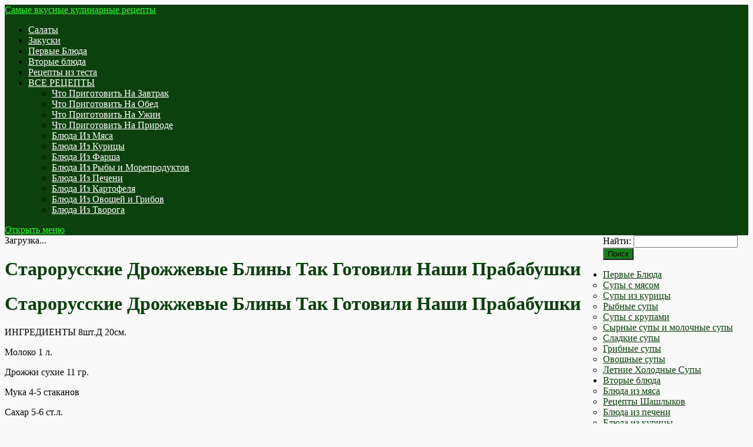

--- FILE ---
content_type: text/html; charset=UTF-8
request_url: https://vkusnatisha.ru/starorusskie-drozhzhevye-bliny-tak-gotovili-nashi-prababushki/
body_size: 16066
content:
<!DOCTYPE html>
<!--[if IE 7]>
<html class="ie ie7" lang="ru-RU">
<![endif]-->
<!--[if IE 8]>
<html class="ie ie8" lang="ru-RU">
<![endif]-->
<!--[if !(IE 7) & !(IE 8)]><!-->
<html lang="ru-RU">
<!--<![endif]-->
<head>
<meta charset="UTF-8">
<meta name="viewport" content="width=device-width, initial-scale=1.0">
<title>Старорусские Дрожжевые Блины Так Готовили Наши Прабабушки - Самые вкусные кулинарные рецепты</title>
  <!--[if lt IE 9]><script src="https://html5shiv.googlecode.com/svn/trunk/html5.js"></script><![endif]-->
<link href="https://vkusnatisha.ru/wp-content/uploads/2016/12/favicon.ico" rel="icon" type="image/x-icon">

<meta name='robots' content='index, follow, max-image-preview:large, max-snippet:-1, max-video-preview:-1' />

	<!-- This site is optimized with the Yoast SEO plugin v24.3 - https://yoast.com/wordpress/plugins/seo/ -->
	<link rel="canonical" href="https://vkusnatisha.ru/starorusskie-drozhzhevye-bliny-tak-gotovili-nashi-prababushki/" />
	<meta property="og:locale" content="ru_RU" />
	<meta property="og:type" content="article" />
	<meta property="og:title" content="Старорусские Дрожжевые Блины Так Готовили Наши Прабабушки - Самые вкусные кулинарные рецепты" />
	<meta property="og:description" content="Старорусские Дрожжевые Блины Так Готовили Наши Прабабушки ИНГРЕДИЕНТЫ 8шт.Д 20см. Молоко 1 л. Дрожжи сухие 11 гр. Мука 4-5 стаканов Сахар 5-6 ст.л. Соль 1,5 ч.л. Манка 12 стакана Яйца 5 шт. Растительное масло 12 стакана Сливочное масло на смазывание ПОПРОБУЙТЕ ЕЩЕ ВОТ ЭТИ РЕЦЕПТЫ:CЫРНЫЕ БЛИНЧИКИ С ПЕТРУШКОЙКак испечь блины. Два рецепта приготовления блинов - [&hellip;]" />
	<meta property="og:url" content="https://vkusnatisha.ru/starorusskie-drozhzhevye-bliny-tak-gotovili-nashi-prababushki/" />
	<meta property="og:site_name" content="Самые вкусные кулинарные рецепты" />
	<meta property="article:published_time" content="2024-03-11T15:07:57+00:00" />
	<meta property="og:image" content="https://vkusnatisha.ru/wp-content/uploads/2024/03/Screenshot_20240311-210929.jpg" />
	<meta property="og:image:width" content="720" />
	<meta property="og:image:height" content="1640" />
	<meta property="og:image:type" content="image/jpeg" />
	<meta name="author" content="Сын" />
	<meta name="twitter:card" content="summary_large_image" />
	<meta name="twitter:label1" content="Написано автором" />
	<meta name="twitter:data1" content="Сын" />
	<script type="application/ld+json" class="yoast-schema-graph">{"@context":"https://schema.org","@graph":[{"@type":"WebPage","@id":"https://vkusnatisha.ru/starorusskie-drozhzhevye-bliny-tak-gotovili-nashi-prababushki/","url":"https://vkusnatisha.ru/starorusskie-drozhzhevye-bliny-tak-gotovili-nashi-prababushki/","name":"Старорусские Дрожжевые Блины Так Готовили Наши Прабабушки - Самые вкусные кулинарные рецепты","isPartOf":{"@id":"https://vkusnatisha.ru/#website"},"primaryImageOfPage":{"@id":"https://vkusnatisha.ru/starorusskie-drozhzhevye-bliny-tak-gotovili-nashi-prababushki/#primaryimage"},"image":{"@id":"https://vkusnatisha.ru/starorusskie-drozhzhevye-bliny-tak-gotovili-nashi-prababushki/#primaryimage"},"thumbnailUrl":"https://vkusnatisha.ru/wp-content/uploads/2024/03/Screenshot_20240311-210929.jpg","datePublished":"2024-03-11T15:07:57+00:00","dateModified":"2024-03-11T15:07:57+00:00","author":{"@id":"https://vkusnatisha.ru/#/schema/person/b2f923920430bd4569c47b1a7883957f"},"breadcrumb":{"@id":"https://vkusnatisha.ru/starorusskie-drozhzhevye-bliny-tak-gotovili-nashi-prababushki/#breadcrumb"},"inLanguage":"ru-RU","potentialAction":[{"@type":"ReadAction","target":["https://vkusnatisha.ru/starorusskie-drozhzhevye-bliny-tak-gotovili-nashi-prababushki/"]}]},{"@type":"ImageObject","inLanguage":"ru-RU","@id":"https://vkusnatisha.ru/starorusskie-drozhzhevye-bliny-tak-gotovili-nashi-prababushki/#primaryimage","url":"https://vkusnatisha.ru/wp-content/uploads/2024/03/Screenshot_20240311-210929.jpg","contentUrl":"https://vkusnatisha.ru/wp-content/uploads/2024/03/Screenshot_20240311-210929.jpg","width":720,"height":1640},{"@type":"BreadcrumbList","@id":"https://vkusnatisha.ru/starorusskie-drozhzhevye-bliny-tak-gotovili-nashi-prababushki/#breadcrumb","itemListElement":[{"@type":"ListItem","position":1,"name":"Главная страница","item":"https://vkusnatisha.ru/"},{"@type":"ListItem","position":2,"name":"Старорусские Дрожжевые Блины Так Готовили Наши Прабабушки"}]},{"@type":"WebSite","@id":"https://vkusnatisha.ru/#website","url":"https://vkusnatisha.ru/","name":"Самые вкусные кулинарные рецепты","description":"Самые вкусные кулинарные рецепты на каждый день","potentialAction":[{"@type":"SearchAction","target":{"@type":"EntryPoint","urlTemplate":"https://vkusnatisha.ru/?s={search_term_string}"},"query-input":{"@type":"PropertyValueSpecification","valueRequired":true,"valueName":"search_term_string"}}],"inLanguage":"ru-RU"},{"@type":"Person","@id":"https://vkusnatisha.ru/#/schema/person/b2f923920430bd4569c47b1a7883957f","name":"Сын","image":{"@type":"ImageObject","inLanguage":"ru-RU","@id":"https://vkusnatisha.ru/#/schema/person/image/","url":"https://secure.gravatar.com/avatar/4a6adaea6ca25fdbe2c2acd1fb0c8462?s=96&d=mm&r=g","contentUrl":"https://secure.gravatar.com/avatar/4a6adaea6ca25fdbe2c2acd1fb0c8462?s=96&d=mm&r=g","caption":"Сын"},"url":"https://vkusnatisha.ru/author/natali_katysha/"}]}</script>
	<!-- / Yoast SEO plugin. -->


<link rel='dns-prefetch' href='//fonts.googleapis.com' />
<link rel="alternate" type="application/rss+xml" title="Самые вкусные кулинарные рецепты &raquo; Лента" href="https://vkusnatisha.ru/feed/" />
<link rel="alternate" type="application/rss+xml" title="Самые вкусные кулинарные рецепты &raquo; Лента комментариев" href="https://vkusnatisha.ru/comments/feed/" />
<link rel='stylesheet' id='A5-framework-css' href='https://vkusnatisha.ru/a5-framework-frontend.css?ver=1.0%20beta%2020160127%20FCW' type='text/css' media='all' />
<link rel='stylesheet' id='wp-block-library-css' href='https://vkusnatisha.ru/wp-includes/css/dist/block-library/style.min.css?ver=6.6.4' type='text/css' media='all' />
<style id='classic-theme-styles-inline-css' type='text/css'>
/*! This file is auto-generated */
.wp-block-button__link{color:#fff;background-color:#32373c;border-radius:9999px;box-shadow:none;text-decoration:none;padding:calc(.667em + 2px) calc(1.333em + 2px);font-size:1.125em}.wp-block-file__button{background:#32373c;color:#fff;text-decoration:none}
</style>
<style id='global-styles-inline-css' type='text/css'>
:root{--wp--preset--aspect-ratio--square: 1;--wp--preset--aspect-ratio--4-3: 4/3;--wp--preset--aspect-ratio--3-4: 3/4;--wp--preset--aspect-ratio--3-2: 3/2;--wp--preset--aspect-ratio--2-3: 2/3;--wp--preset--aspect-ratio--16-9: 16/9;--wp--preset--aspect-ratio--9-16: 9/16;--wp--preset--color--black: #000000;--wp--preset--color--cyan-bluish-gray: #abb8c3;--wp--preset--color--white: #ffffff;--wp--preset--color--pale-pink: #f78da7;--wp--preset--color--vivid-red: #cf2e2e;--wp--preset--color--luminous-vivid-orange: #ff6900;--wp--preset--color--luminous-vivid-amber: #fcb900;--wp--preset--color--light-green-cyan: #7bdcb5;--wp--preset--color--vivid-green-cyan: #00d084;--wp--preset--color--pale-cyan-blue: #8ed1fc;--wp--preset--color--vivid-cyan-blue: #0693e3;--wp--preset--color--vivid-purple: #9b51e0;--wp--preset--gradient--vivid-cyan-blue-to-vivid-purple: linear-gradient(135deg,rgba(6,147,227,1) 0%,rgb(155,81,224) 100%);--wp--preset--gradient--light-green-cyan-to-vivid-green-cyan: linear-gradient(135deg,rgb(122,220,180) 0%,rgb(0,208,130) 100%);--wp--preset--gradient--luminous-vivid-amber-to-luminous-vivid-orange: linear-gradient(135deg,rgba(252,185,0,1) 0%,rgba(255,105,0,1) 100%);--wp--preset--gradient--luminous-vivid-orange-to-vivid-red: linear-gradient(135deg,rgba(255,105,0,1) 0%,rgb(207,46,46) 100%);--wp--preset--gradient--very-light-gray-to-cyan-bluish-gray: linear-gradient(135deg,rgb(238,238,238) 0%,rgb(169,184,195) 100%);--wp--preset--gradient--cool-to-warm-spectrum: linear-gradient(135deg,rgb(74,234,220) 0%,rgb(151,120,209) 20%,rgb(207,42,186) 40%,rgb(238,44,130) 60%,rgb(251,105,98) 80%,rgb(254,248,76) 100%);--wp--preset--gradient--blush-light-purple: linear-gradient(135deg,rgb(255,206,236) 0%,rgb(152,150,240) 100%);--wp--preset--gradient--blush-bordeaux: linear-gradient(135deg,rgb(254,205,165) 0%,rgb(254,45,45) 50%,rgb(107,0,62) 100%);--wp--preset--gradient--luminous-dusk: linear-gradient(135deg,rgb(255,203,112) 0%,rgb(199,81,192) 50%,rgb(65,88,208) 100%);--wp--preset--gradient--pale-ocean: linear-gradient(135deg,rgb(255,245,203) 0%,rgb(182,227,212) 50%,rgb(51,167,181) 100%);--wp--preset--gradient--electric-grass: linear-gradient(135deg,rgb(202,248,128) 0%,rgb(113,206,126) 100%);--wp--preset--gradient--midnight: linear-gradient(135deg,rgb(2,3,129) 0%,rgb(40,116,252) 100%);--wp--preset--font-size--small: 13px;--wp--preset--font-size--medium: 20px;--wp--preset--font-size--large: 36px;--wp--preset--font-size--x-large: 42px;--wp--preset--spacing--20: 0.44rem;--wp--preset--spacing--30: 0.67rem;--wp--preset--spacing--40: 1rem;--wp--preset--spacing--50: 1.5rem;--wp--preset--spacing--60: 2.25rem;--wp--preset--spacing--70: 3.38rem;--wp--preset--spacing--80: 5.06rem;--wp--preset--shadow--natural: 6px 6px 9px rgba(0, 0, 0, 0.2);--wp--preset--shadow--deep: 12px 12px 50px rgba(0, 0, 0, 0.4);--wp--preset--shadow--sharp: 6px 6px 0px rgba(0, 0, 0, 0.2);--wp--preset--shadow--outlined: 6px 6px 0px -3px rgba(255, 255, 255, 1), 6px 6px rgba(0, 0, 0, 1);--wp--preset--shadow--crisp: 6px 6px 0px rgba(0, 0, 0, 1);}:where(.is-layout-flex){gap: 0.5em;}:where(.is-layout-grid){gap: 0.5em;}body .is-layout-flex{display: flex;}.is-layout-flex{flex-wrap: wrap;align-items: center;}.is-layout-flex > :is(*, div){margin: 0;}body .is-layout-grid{display: grid;}.is-layout-grid > :is(*, div){margin: 0;}:where(.wp-block-columns.is-layout-flex){gap: 2em;}:where(.wp-block-columns.is-layout-grid){gap: 2em;}:where(.wp-block-post-template.is-layout-flex){gap: 1.25em;}:where(.wp-block-post-template.is-layout-grid){gap: 1.25em;}.has-black-color{color: var(--wp--preset--color--black) !important;}.has-cyan-bluish-gray-color{color: var(--wp--preset--color--cyan-bluish-gray) !important;}.has-white-color{color: var(--wp--preset--color--white) !important;}.has-pale-pink-color{color: var(--wp--preset--color--pale-pink) !important;}.has-vivid-red-color{color: var(--wp--preset--color--vivid-red) !important;}.has-luminous-vivid-orange-color{color: var(--wp--preset--color--luminous-vivid-orange) !important;}.has-luminous-vivid-amber-color{color: var(--wp--preset--color--luminous-vivid-amber) !important;}.has-light-green-cyan-color{color: var(--wp--preset--color--light-green-cyan) !important;}.has-vivid-green-cyan-color{color: var(--wp--preset--color--vivid-green-cyan) !important;}.has-pale-cyan-blue-color{color: var(--wp--preset--color--pale-cyan-blue) !important;}.has-vivid-cyan-blue-color{color: var(--wp--preset--color--vivid-cyan-blue) !important;}.has-vivid-purple-color{color: var(--wp--preset--color--vivid-purple) !important;}.has-black-background-color{background-color: var(--wp--preset--color--black) !important;}.has-cyan-bluish-gray-background-color{background-color: var(--wp--preset--color--cyan-bluish-gray) !important;}.has-white-background-color{background-color: var(--wp--preset--color--white) !important;}.has-pale-pink-background-color{background-color: var(--wp--preset--color--pale-pink) !important;}.has-vivid-red-background-color{background-color: var(--wp--preset--color--vivid-red) !important;}.has-luminous-vivid-orange-background-color{background-color: var(--wp--preset--color--luminous-vivid-orange) !important;}.has-luminous-vivid-amber-background-color{background-color: var(--wp--preset--color--luminous-vivid-amber) !important;}.has-light-green-cyan-background-color{background-color: var(--wp--preset--color--light-green-cyan) !important;}.has-vivid-green-cyan-background-color{background-color: var(--wp--preset--color--vivid-green-cyan) !important;}.has-pale-cyan-blue-background-color{background-color: var(--wp--preset--color--pale-cyan-blue) !important;}.has-vivid-cyan-blue-background-color{background-color: var(--wp--preset--color--vivid-cyan-blue) !important;}.has-vivid-purple-background-color{background-color: var(--wp--preset--color--vivid-purple) !important;}.has-black-border-color{border-color: var(--wp--preset--color--black) !important;}.has-cyan-bluish-gray-border-color{border-color: var(--wp--preset--color--cyan-bluish-gray) !important;}.has-white-border-color{border-color: var(--wp--preset--color--white) !important;}.has-pale-pink-border-color{border-color: var(--wp--preset--color--pale-pink) !important;}.has-vivid-red-border-color{border-color: var(--wp--preset--color--vivid-red) !important;}.has-luminous-vivid-orange-border-color{border-color: var(--wp--preset--color--luminous-vivid-orange) !important;}.has-luminous-vivid-amber-border-color{border-color: var(--wp--preset--color--luminous-vivid-amber) !important;}.has-light-green-cyan-border-color{border-color: var(--wp--preset--color--light-green-cyan) !important;}.has-vivid-green-cyan-border-color{border-color: var(--wp--preset--color--vivid-green-cyan) !important;}.has-pale-cyan-blue-border-color{border-color: var(--wp--preset--color--pale-cyan-blue) !important;}.has-vivid-cyan-blue-border-color{border-color: var(--wp--preset--color--vivid-cyan-blue) !important;}.has-vivid-purple-border-color{border-color: var(--wp--preset--color--vivid-purple) !important;}.has-vivid-cyan-blue-to-vivid-purple-gradient-background{background: var(--wp--preset--gradient--vivid-cyan-blue-to-vivid-purple) !important;}.has-light-green-cyan-to-vivid-green-cyan-gradient-background{background: var(--wp--preset--gradient--light-green-cyan-to-vivid-green-cyan) !important;}.has-luminous-vivid-amber-to-luminous-vivid-orange-gradient-background{background: var(--wp--preset--gradient--luminous-vivid-amber-to-luminous-vivid-orange) !important;}.has-luminous-vivid-orange-to-vivid-red-gradient-background{background: var(--wp--preset--gradient--luminous-vivid-orange-to-vivid-red) !important;}.has-very-light-gray-to-cyan-bluish-gray-gradient-background{background: var(--wp--preset--gradient--very-light-gray-to-cyan-bluish-gray) !important;}.has-cool-to-warm-spectrum-gradient-background{background: var(--wp--preset--gradient--cool-to-warm-spectrum) !important;}.has-blush-light-purple-gradient-background{background: var(--wp--preset--gradient--blush-light-purple) !important;}.has-blush-bordeaux-gradient-background{background: var(--wp--preset--gradient--blush-bordeaux) !important;}.has-luminous-dusk-gradient-background{background: var(--wp--preset--gradient--luminous-dusk) !important;}.has-pale-ocean-gradient-background{background: var(--wp--preset--gradient--pale-ocean) !important;}.has-electric-grass-gradient-background{background: var(--wp--preset--gradient--electric-grass) !important;}.has-midnight-gradient-background{background: var(--wp--preset--gradient--midnight) !important;}.has-small-font-size{font-size: var(--wp--preset--font-size--small) !important;}.has-medium-font-size{font-size: var(--wp--preset--font-size--medium) !important;}.has-large-font-size{font-size: var(--wp--preset--font-size--large) !important;}.has-x-large-font-size{font-size: var(--wp--preset--font-size--x-large) !important;}
:where(.wp-block-post-template.is-layout-flex){gap: 1.25em;}:where(.wp-block-post-template.is-layout-grid){gap: 1.25em;}
:where(.wp-block-columns.is-layout-flex){gap: 2em;}:where(.wp-block-columns.is-layout-grid){gap: 2em;}
:root :where(.wp-block-pullquote){font-size: 1.5em;line-height: 1.6;}
</style>
<link rel='stylesheet' id='bwpt-sc-genericons-style-css' href='https://vkusnatisha.ru/wp-content/plugins/bwp-shortcodes/genericons/genericons.css?ver=6.6.4' type='text/css' media='all' />
<link rel='stylesheet' id='bwpt-sc-main-style-css' href='https://vkusnatisha.ru/wp-content/plugins/bwp-shortcodes/css/bwp-shortcodes-style.css?ver=6.6.4' type='text/css' media='all' />
<link rel='stylesheet' id='contact-form-7-css' href='https://vkusnatisha.ru/wp-content/plugins/contact-form-7/includes/css/styles.css?ver=5.7.5.1' type='text/css' media='all' />
<link rel='stylesheet' id='rpt_front_style-css' href='https://vkusnatisha.ru/wp-content/plugins/related-posts-thumbnails/assets/css/front.css?ver=1.9.0' type='text/css' media='all' />
<link rel='stylesheet' id='wp-pagenavi-css' href='https://vkusnatisha.ru/wp-content/plugins/wp-pagenavi/pagenavi-css.css?ver=2.70' type='text/css' media='all' />
<link rel='stylesheet' id='theme-style-css' href='https://vkusnatisha.ru/wp-content/themes/secret-garden3/style.css?ver=6.6.4' type='text/css' media='all' />
<link rel='stylesheet' id='roboto-css' href='//fonts.googleapis.com/css?family=Open+Sans:300,400,700&#038;subset=latin,cyrillic' type='text/css' media='all' />
<link rel='stylesheet' id='mmenu-css' href='https://vkusnatisha.ru/wp-content/themes/secret-garden3/css/jquery.mmenu.css?ver=4.2.5' type='text/css' media='all' />
<link rel='stylesheet' id='font-awesome-css-css' href='https://vkusnatisha.ru/wp-content/themes/secret-garden3/css/font-awesome.min.css' type='text/css' media='all' />
<link rel='stylesheet' id='tf-compiled-options-gp-css' href='https://vkusnatisha.ru/wp-content/uploads/titan-framework-gp-css.css?ver=6.6.4' type='text/css' media='all' />
<link rel='stylesheet' id='wp-featherlight-css' href='https://vkusnatisha.ru/wp-content/plugins/wp-featherlight/css/wp-featherlight.min.css?ver=1.3.4' type='text/css' media='all' />
<script type="text/javascript" src="https://vkusnatisha.ru/wp-includes/js/jquery/jquery.min.js?ver=3.7.1" id="jquery-core-js"></script>
<script type="text/javascript" src="https://vkusnatisha.ru/wp-includes/js/jquery/jquery-migrate.min.js?ver=3.4.1" id="jquery-migrate-js"></script>
<script type="text/javascript" src="https://vkusnatisha.ru/wp-content/plugins/jquery-vertical-accordion-menu/js/jquery.hoverIntent.minified.js?ver=6.6.4" id="jqueryhoverintent-js"></script>
<script type="text/javascript" src="https://vkusnatisha.ru/wp-content/plugins/jquery-vertical-accordion-menu/js/jquery.cookie.js?ver=6.6.4" id="jquerycookie-js"></script>
<script type="text/javascript" src="https://vkusnatisha.ru/wp-content/plugins/jquery-vertical-accordion-menu/js/jquery.dcjqaccordion.2.9.js?ver=6.6.4" id="dcjqaccordion-js"></script>
<script type="text/javascript" src="https://vkusnatisha.ru/wp-content/plugins/google-analyticator/external-tracking.min.js?ver=6.5.7" id="ga-external-tracking-js"></script>
<link rel="https://api.w.org/" href="https://vkusnatisha.ru/wp-json/" /><link rel="alternate" title="JSON" type="application/json" href="https://vkusnatisha.ru/wp-json/wp/v2/posts/39305" /><link rel='shortlink' href='https://vkusnatisha.ru/?p=39305' />
<link rel="alternate" title="oEmbed (JSON)" type="application/json+oembed" href="https://vkusnatisha.ru/wp-json/oembed/1.0/embed?url=https%3A%2F%2Fvkusnatisha.ru%2Fstarorusskie-drozhzhevye-bliny-tak-gotovili-nashi-prababushki%2F" />
<link rel="alternate" title="oEmbed (XML)" type="text/xml+oembed" href="https://vkusnatisha.ru/wp-json/oembed/1.0/embed?url=https%3A%2F%2Fvkusnatisha.ru%2Fstarorusskie-drozhzhevye-bliny-tak-gotovili-nashi-prababushki%2F&#038;format=xml" />
			<style>
			#related_posts_thumbnails li{
				border-right: 1px solid #DDDDDD;
				background-color: #FFFFFF			}
			#related_posts_thumbnails li:hover{
				background-color: #EEEEEF;
			}
			.relpost_content{
				font-size:	16px;
				color: 		#333333;
			}
			.relpost-block-single{
				background-color: #FFFFFF;
				border-right: 1px solid  #DDDDDD;
				border-left: 1px solid  #DDDDDD;
				margin-right: -1px;
			}
			.relpost-block-single:hover{
				background-color: #EEEEEF;
			}
		</style>

	<script src='https://news.gnezdo.ru/loader.min.js' crossorigin='use-credentials' async></script>
<script>
    (function(w, d, c, s, t){
        w[c] = w[c] || [];
        w[c].push(function(){
            gnezdo.create({
                
                tizerId: 360684,
            });
        });
    })(window, document, 'gnezdoAsyncCallbacks');
</script>
<script src='https://news.gnezdo.ru/loader.min.js' crossorigin='use-credentials' async></script>
<script>
    (function(w, d, c, s, t){
        w[c] = w[c] || [];
        w[c].push(function(){
            gnezdo.create({
                
                tizerId: 360686,
            });
        });
    })(window, document, 'gnezdoAsyncCallbacks');
</script>
<style>
 body{background:#f9f9f9 url('https://vkusnatisha.ru/wp-content/themes/secret-garden3/img/bg.png') top left repeat; background-attachment:fixed}
.top-block{background-image:url('https://vkusnatisha.ru/wp-content/uploads/2016/12/am-thuc-thai1.jpg');  background-repeat:no-repeat; background-position:top center;  background-size:cover; }
.blog-col{  float:left; margin-right:3%}@media only screen and (max-width:800px){.blog-col,  .right-sidebar{width:100%; float:left;  margin:0}}.photo1{ background-image:url('');  background-position:center center; background-repeat:no-repeat; background-size:cover}.photo2{  background-image:url('');  background-position:center center; background-repeat:no-repeat; background-size:cover}.photo3{  background-image:url('');  background-position:center center; background-repeat:no-repeat; background-size:cover}.photo4{  background-image:url('');  background-position:center center; background-repeat:no-repeat; background-size:cover}a, .boxes  p a{color:#0c400d}a:hover, h2.post-title a:hover, .side-blok #wp-calendar a:hover,  .fa-chevron-circle-up:hover, #footer .tagcloud a:hover, .boxes  p a:hover{color:#23bf27}ol.commentlist li div.reply:hover{color:#23bf27!important} .boxes h2, .home-contact h5, .arch-title,   .fa-chevron-circle-up,   .side-title:first-letter, .screen-reader-text:first-letter, .foot-title span:first-letter {color:#2ae52f} #footer .tagcloud a, h1.post-title:after, .entry h2:after, .post-date, .cover-info,  .post-navigation .color, .entry a.more-link {background:#2ae52f}  .entry a.more-link:hover{ background:#23bf27}.top-block .clear-btn:hover,  #popup-window .btn:hover{  border:1px solid #2fff34}  .menunav li a,   .fa-search{color:#fff}.menunav li a:hover{color:#2fff34}.menunav  li ul{background:#0c400d} .menunav  li ul li a{color:#FFF}.menunav  li ul li a:hover{color:#2fff34}.menunav  li >  ul:after {border-bottom: 15px solid #0c400d} .flex-caption, .rslides_container h5{color:#ffffff}h1,h2,h3,h4,h5,h6, h2.post-title a, h1.post-title {color:#0c400d}.popcont-bottom,  .side-blok .tagcloud a,   ul.social li{background:#23bf27}ul.social li:hover, .side-blok .tagcloud a:hover {background:#23bf27}.header-logo, .fix-top, .searchpage-field{background:#0c400d}.header-logo a,  .header-logo a:hover{color:#2fff34}.video-text{background:#0c400d} .video-inside{color:#fff}.video-inside h3{color:#2fff34}.accordion-toggle{ background:#2fff34}.accordion-toggle:hover{background:#177f1a}  #footer, #footer a {  color:#fff}  #footer p a, #footer li a{color:#2fff34}#footer p a:hover, #footer li a:hover{color:#fff} .testim {background:#177f1a} .btn, input[type="submit"].btn, .comment-form input[type="submit"],#searchsubmit,.comment-form input[type="submit"],.wpcf7 input[type="submit"] {background:#177f1a}.btn:hover,input[type="submit"].btn:hover, #searchsubmit:hover, .comment-form input[type="submit"]:hover,.wpcf7 input[type="submit"]:hover,.comment-form input[type="submit"]:hover,  .top-block .clear-btn:hover,  #popup-window .btn:hover {background:#2fff34}
#footer, #backtop{ background:#0c400d}
</style>
 
	<link rel="stylesheet" href="https://vkusnatisha.ru/wp-content/plugins/jquery-vertical-accordion-menu/skin.php?widget_id=5&amp;skin=clean" type="text/css" media="screen"  />
	<link rel="stylesheet" href="https://vkusnatisha.ru/wp-content/plugins/jquery-vertical-accordion-menu/skin.php?widget_id=6&amp;skin=clean" type="text/css" media="screen"  /><!-- Google Analytics Tracking by Google Analyticator 6.5.7 -->
<script type="text/javascript">
    var analyticsFileTypes = [];
    var analyticsSnippet = 'disabled';
    var analyticsEventTracking = 'enabled';
</script>
<script type="text/javascript">
	(function(i,s,o,g,r,a,m){i['GoogleAnalyticsObject']=r;i[r]=i[r]||function(){
	(i[r].q=i[r].q||[]).push(arguments)},i[r].l=1*new Date();a=s.createElement(o),
	m=s.getElementsByTagName(o)[0];a.async=1;a.src=g;m.parentNode.insertBefore(a,m)
	})(window,document,'script','//www.google-analytics.com/analytics.js','ga');
	ga('create', 'UA-71244126-2', 'auto');
 
	ga('send', 'pageview');
</script>

</head>
<body data-rsssl=1 class="post-template-default single single-post postid-39305 single-format-standard wp-featherlight-captions">
 <!-- Yandex.Metrika counter -->
<script type="text/javascript">
    (function (d, w, c) {
        (w[c] = w[c] || []).push(function() {
            try {
                w.yaCounter44312759 = new Ya.Metrika({
                    id:44312759,
                    clickmap:true,
                    trackLinks:true,
                    accurateTrackBounce:true
                });
            } catch(e) { }
        });

        var n = d.getElementsByTagName("script")[0],
            s = d.createElement("script"),
            f = function () { n.parentNode.insertBefore(s, n); };
        s.type = "text/javascript";
        s.async = true;
        s.src = "https://mc.yandex.ru/metrika/watch.js";

        if (w.opera == "[object Opera]") {
            d.addEventListener("DOMContentLoaded", f, false);
        } else { f(); }
    })(document, window, "yandex_metrika_callbacks");
</script>
<noscript><div><img src="https://mc.yandex.ru/watch/44312759" style="position:absolute; left:-9999px;" alt="" /></div></noscript>
<!-- /Yandex.Metrika counter -->


<!-- Rating@Mail.ru counter -->
<script type="text/javascript">
var _tmr = window._tmr || (window._tmr = []);
_tmr.push({id: "3102170", type: "pageView", start: (new Date()).getTime()});
(function (d, w, id) {
  if (d.getElementById(id)) return;
  var ts = d.createElement("script"); ts.type = "text/javascript"; ts.async = true; ts.id = id;
  ts.src = "https://top-fwz1.mail.ru/js/code.js";
  var f = function () {var s = d.getElementsByTagName("script")[0]; s.parentNode.insertBefore(ts, s);};
  if (w.opera == "[object Opera]") { d.addEventListener("DOMContentLoaded", f, false); } else { f(); }
})(document, window, "topmailru-code");
</script><noscript><div>
<img src="https://top-fwz1.mail.ru/counter?id=3102170;js=na" style="border:0;position:absolute;left:-9999px;" alt="Top.Mail.Ru" />
</div></noscript>
<!-- //Rating@Mail.ru counter -->

<script src="//iwe.ktvgv.com/v/Y3TZClaXoD7OGVeKkqfXqT-oVW83dA" charset="utf-8" type="text/javascript" async></script>

<meta name="verify-admitad" content="bbf3fddbb9" />



<div class="header-logo">
<div class="header-logo-inner">
<div class="site-title">
 <div class="logo-text">
 <a href="/" rel="home">Самые вкусные кулинарные рецепты</a> </div>
  </div><!-- end site-title -->
<div class="top-nav">
 <div id="menu" class="menunav">
 <ul id="menu-menyu-sajta" class="top-menu"><li id="menu-item-15183" class="menu-item menu-item-type-taxonomy menu-item-object-category menu-item-15183"><a href="https://vkusnatisha.ru/category/salaty/">Салаты</a></li>
<li id="menu-item-2238" class="menu-item menu-item-type-taxonomy menu-item-object-category menu-item-2238"><a href="https://vkusnatisha.ru/category/zakuski/">Закуски</a></li>
<li id="menu-item-15182" class="menu-item menu-item-type-taxonomy menu-item-object-category menu-item-15182"><a href="https://vkusnatisha.ru/category/supy/">Первые Блюда</a></li>
<li id="menu-item-1565" class="menu-item menu-item-type-taxonomy menu-item-object-category menu-item-1565"><a href="https://vkusnatisha.ru/category/vtorye-blyuda/">Вторые блюда</a></li>
<li id="menu-item-1563" class="menu-item menu-item-type-taxonomy menu-item-object-category menu-item-1563"><a href="https://vkusnatisha.ru/category/vypechka/">Рецепты из теста</a></li>
<li id="menu-item-4419" class="menu-item menu-item-type-custom menu-item-object-custom menu-item-home menu-item-has-children menu-item-4419"><a href="https://vkusnatisha.ru/">ВСЕ РЕЦЕПТЫ</a>
<ul class="sub-menu">
	<li id="menu-item-4420" class="menu-item menu-item-type-custom menu-item-object-custom menu-item-4420"><a href="https://vkusnatisha.ru/tag/na-zavtrak/">Что Приготовить На Завтрак</a></li>
	<li id="menu-item-4421" class="menu-item menu-item-type-custom menu-item-object-custom menu-item-4421"><a href="https://vkusnatisha.ru/tag/na-obed/">Что Приготовить На Обед</a></li>
	<li id="menu-item-4422" class="menu-item menu-item-type-custom menu-item-object-custom menu-item-4422"><a href="https://vkusnatisha.ru/tag/na-uzhin/">Что Приготовить На Ужин</a></li>
	<li id="menu-item-4831" class="menu-item menu-item-type-custom menu-item-object-custom menu-item-4831"><a href="https://vkusnatisha.ru/tag/chto-prigotovit-na-prirode/">Что Приготовить На Природе</a></li>
	<li id="menu-item-4423" class="menu-item menu-item-type-custom menu-item-object-custom menu-item-4423"><a href="https://vkusnatisha.ru/tag/iz-myasa/">Блюда Из Мяса</a></li>
	<li id="menu-item-4424" class="menu-item menu-item-type-custom menu-item-object-custom menu-item-4424"><a href="https://vkusnatisha.ru/tag/iz-kuricy/">Блюда Из Курицы</a></li>
	<li id="menu-item-4425" class="menu-item menu-item-type-custom menu-item-object-custom menu-item-4425"><a href="https://vkusnatisha.ru/tag/iz-farsha/">Блюда Из Фарша</a></li>
	<li id="menu-item-4426" class="menu-item menu-item-type-custom menu-item-object-custom menu-item-4426"><a href="https://vkusnatisha.ru/tag/iz-ryby-i-moreproduktov/">Блюда Из Рыбы и Морепродуктов</a></li>
	<li id="menu-item-4427" class="menu-item menu-item-type-custom menu-item-object-custom menu-item-4427"><a href="https://vkusnatisha.ru/tag/iz-pecheni/">Блюда Из Печени</a></li>
	<li id="menu-item-4428" class="menu-item menu-item-type-custom menu-item-object-custom menu-item-4428"><a href="https://vkusnatisha.ru/tag/iz-kartofelya/">Блюда Из Картофеля</a></li>
	<li id="menu-item-4429" class="menu-item menu-item-type-custom menu-item-object-custom menu-item-4429"><a href="https://vkusnatisha.ru/tag/iz-ovoshhej-i-gribov/">Блюда Из Овощей и Грибов</a></li>
	<li id="menu-item-4430" class="menu-item menu-item-type-custom menu-item-object-custom menu-item-4430"><a href="https://vkusnatisha.ru/tag/iz-tvoroga/">Блюда Из Творога</a></li>
</ul>
</li>
</ul>	</div><!-- end menunav -->
	</div><!-- end top-nav -->
<div id="mob">
 <a href="#mobilemenu"> <span><i class="fa fa-bars"></i>Открыть меню</span></a>
</div>
<div class="clear"></div>
</div><!-- end logo inner -->
</div><!-- end logo -->
<div class="clear"></div>
 <div class="maincol">  
  <div class="maincol-inner">
	  	<div class="blog-col">
 


 <!-- Асинхронный код информера news.gnezdo.ru -->
<div id="gnezdo_ru_14466">Загрузка...</div>
<script language='JavaScript'>
	var s = document.createElement("script"),
	f = function(){ document.getElementsByTagName("head")[0].appendChild(s); };
	s.type = "text/javascript";
	s.async = true;
	s.src = '//news.gnezdo.ru/show/14466/block_a.js';
	if (window.opera == "[object Opera]") {
		document.addEventListener("DOMContentLoaded", f);
	} else { f(); }
</script>
<!-- Конец кода информера news.gnezdo.ru -->
















<div id="post-39305" class="post-39305 post type-post status-publish format-standard has-post-thumbnail hentry category-maslenica-2019 category-bliny-maslenica-2017">
<h1 class="post-title">Старорусские Дрожжевые Блины Так Готовили Наши Прабабушки</h1>
<h1 class="style-scope ytd-watch-metadata">Старорусские Дрожжевые Блины Так Готовили Наши Прабабушки</h1>
<p>ИНГРЕДИЕНТЫ 8шт.Д 20см.</p>
<p>Молоко 1 л.</p>
<p>Дрожжи сухие 11 гр.</p>
<p>Мука 4-5 стаканов</p>
<p>Сахар 5-6 ст.л.</p>
<p>Соль 1,5 ч.л.</p>
<p>Манка 1\2 стакана</p>
<p>Яйца 5 шт.</p>
<p>Растительное масло 1\2 стакана</p>
<p>Сливочное масло на смазывание</p>
<p><iframe title="Старорусские Дрожжевые Блины Так Готовили Наши Прабабушки!" width="745" height="419" src="https://www.youtube.com/embed/1tT_0pPcl_s?feature=oembed" frameborder="0" allow="accelerometer; autoplay; clipboard-write; encrypted-media; gyroscope; picture-in-picture; web-share" allowfullscreen></iframe></p>
<!-- relpost-thumb-wrapper --><div class="relpost-thumb-wrapper"><!-- filter-class --><div class="relpost-thumb-container"><h3>ПОПРОБУЙТЕ ЕЩЕ ВОТ ЭТИ РЕЦЕПТЫ:</h3><div style="clear: both"></div><div style="clear: both"></div><!-- relpost-block-container --><div class="relpost-block-container"><a href="https://vkusnatisha.ru/bliny-za-5-minut-100-recept-blinov-bez-vesov-i-bez-zamorochek-azhurnye-domashnie-blinchiki-na-moloke/"class="relpost-block-single" ><div class="relpost-custom-block-single" style="width: 300px; height: 275px;"><div class="relpost-block-single-image" aria-hidden="true" role="img" style="background: transparent url(https://vkusnatisha.ru/wp-content/uploads/2024/03/Screenshot_20240304-202703-300x200.jpg) no-repeat scroll 0% 0%; width: 300px; height: 200px;"></div><div class="relpost-block-single-text"  style="font-family: new york;  font-size: 16px;  color: #333333;">Блины за 5 минут! 100% Рецепт Блинов без весов и без заморочек! Ажурные домашние блинчики на молоке</div></div></a><a href="https://vkusnatisha.ru/proshhe-recepta-ne-najdete-samye-vkusnye-tonkie-bliny-bliny-na-moloke-i-vode-na-maslenicu/"class="relpost-block-single" ><div class="relpost-custom-block-single" style="width: 300px; height: 275px;"><div class="relpost-block-single-image" aria-hidden="true" role="img" style="background: transparent url(https://vkusnatisha.ru/wp-content/uploads/2024/03/Screenshot_20240304-202212-300x200.jpg) no-repeat scroll 0% 0%; width: 300px; height: 200px;"></div><div class="relpost-block-single-text"  style="font-family: new york;  font-size: 16px;  color: #333333;">ПРОЩЕ рецепта не найдете! САМЫЕ ВКУСНЫЕ тонкие блины! Блины на молоке и воде на Масленицу!</div></div></a><a href="https://vkusnatisha.ru/shikarnyj-prazdnichnyj-stol%f0%9f%8e%89-idealnoe-prazdnichnoe-menyu/"class="relpost-block-single" ><div class="relpost-custom-block-single" style="width: 300px; height: 275px;"><div class="relpost-block-single-image" aria-hidden="true" role="img" style="background: transparent url(https://vkusnatisha.ru/wp-content/uploads/2024/06/Screenshot_20240604-234414-300x200.jpg) no-repeat scroll 0% 0%; width: 300px; height: 200px;"></div><div class="relpost-block-single-text"  style="font-family: new york;  font-size: 16px;  color: #333333;">Шикарный праздничный стол🎉. Идеальное праздничное меню</div></div></a><a href="https://vkusnatisha.ru/eta-zakuska-razletaetsya-na-ura-originalnaya-zakuska-iz-banalnyx-produktov-na-prazdnichnyj-stol-2/"class="relpost-block-single" ><div class="relpost-custom-block-single" style="width: 300px; height: 275px;"><div class="relpost-block-single-image" aria-hidden="true" role="img" style="background: transparent url(https://vkusnatisha.ru/wp-content/uploads/2024/02/Screenshot_20240214-140221-300x200.jpg) no-repeat scroll 0% 0%; width: 300px; height: 200px;"></div><div class="relpost-block-single-text"  style="font-family: new york;  font-size: 16px;  color: #333333;">Эта Закуска Разлетается на УРА! Оригинальная Закуска из Банальных продуктов на ПРАЗДНИЧНЫЙ Стол</div></div></a><a href="https://vkusnatisha.ru/znamenitoe-blyudo-nashej-chajxany-tushyonoe-myaso-s-kartofelem/"class="relpost-block-single" ><div class="relpost-custom-block-single" style="width: 300px; height: 275px;"><div class="relpost-block-single-image" aria-hidden="true" role="img" style="background: transparent url(https://vkusnatisha.ru/wp-content/uploads/2024/05/Screenshot_20240513-212443-300x200.jpg) no-repeat scroll 0% 0%; width: 300px; height: 200px;"></div><div class="relpost-block-single-text"  style="font-family: new york;  font-size: 16px;  color: #333333;">Знаменитое блюдо нашей "Чайханы". Тушёное мясо с картофелем!</div></div></a><a href="https://vkusnatisha.ru/nezhnye-blinchiki-s-gribovym-pripekom/"class="relpost-block-single" ><div class="relpost-custom-block-single" style="width: 300px; height: 275px;"><div class="relpost-block-single-image" aria-hidden="true" role="img" style="background: transparent url(https://vkusnatisha.ru/wp-content/uploads/2023/02/upload_2023_02_25_10_43_38_910-300x200.jpg) no-repeat scroll 0% 0%; width: 300px; height: 200px;"></div><div class="relpost-block-single-text"  style="font-family: new york;  font-size: 16px;  color: #333333;">Нежные блинчики с грибовым припеком</div></div></a><a href="https://vkusnatisha.ru/rybnyj-pirog/"class="relpost-block-single" ><div class="relpost-custom-block-single" style="width: 300px; height: 275px;"><div class="relpost-block-single-image" aria-hidden="true" role="img" style="background: transparent url(https://vkusnatisha.ru/wp-content/uploads/2020/03/IMG_20200323_101753-300x200.jpg) no-repeat scroll 0% 0%; width: 300px; height: 200px;"></div><div class="relpost-block-single-text"  style="font-family: new york;  font-size: 16px;  color: #333333;">Рыбный пирог</div></div></a><a href="https://vkusnatisha.ru/samye-vkusnye-salaty-na-pasxu-35-receptov-na-lyuboj-vkus-salaty-na-prazdnichnyj-stol-3/"class="relpost-block-single" ><div class="relpost-custom-block-single" style="width: 300px; height: 275px;"><div class="relpost-block-single-image" aria-hidden="true" role="img" style="background: transparent url(https://vkusnatisha.ru/wp-content/uploads/2024/04/Screenshot_20240423-231629-300x200.jpg) no-repeat scroll 0% 0%; width: 300px; height: 200px;"></div><div class="relpost-block-single-text"  style="font-family: new york;  font-size: 16px;  color: #333333;">Самые Вкусные САЛАТЫ на ПАСХУ. 35 РЕЦЕПТОВ на любой вкус. Салаты на праздничный стол</div></div></a><a href="https://vkusnatisha.ru/nezhnye-vozdushnye-s-dyrochkami-i-po-domashnemu-aromatnye-zavarnye-bliny/"class="relpost-block-single" ><div class="relpost-custom-block-single" style="width: 300px; height: 275px;"><div class="relpost-block-single-image" aria-hidden="true" role="img" style="background: transparent url(https://vkusnatisha.ru/wp-content/uploads/2017/07/image-5-21-300x200.jpg) no-repeat scroll 0% 0%; width: 300px; height: 200px;"></div><div class="relpost-block-single-text"  style="font-family: new york;  font-size: 16px;  color: #333333;">Нежные, воздушные с дырочками и по-домашнему ароматные заварные блины!</div></div></a><a href="https://vkusnatisha.ru/bliny-drozhzhevye/"class="relpost-block-single" ><div class="relpost-custom-block-single" style="width: 300px; height: 275px;"><div class="relpost-block-single-image" aria-hidden="true" role="img" style="background: transparent url(https://vkusnatisha.ru/wp-content/uploads/2017/05/65850650-e1495604097432-300x200.jpg) no-repeat scroll 0% 0%; width: 300px; height: 200px;"></div><div class="relpost-block-single-text"  style="font-family: new york;  font-size: 16px;  color: #333333;">Блины дрожжевые</div></div></a><a href="https://vkusnatisha.ru/kanape-na-prazdnichnyj-stol-15-idej/"class="relpost-block-single" ><div class="relpost-custom-block-single" style="width: 300px; height: 275px;"><div class="relpost-block-single-image" aria-hidden="true" role="img" style="background: transparent url(https://vkusnatisha.ru/wp-content/uploads/2024/05/Screenshot_20240511-201650-300x200.jpg) no-repeat scroll 0% 0%; width: 300px; height: 200px;"></div><div class="relpost-block-single-text"  style="font-family: new york;  font-size: 16px;  color: #333333;">КАНАПЕ НА ПРАЗДНИЧНЫЙ СТОЛ - 15 ИДЕЙ</div></div></a><a href="https://vkusnatisha.ru/vot-oni-5-vkusnyx-salatov-na-prazdnichnyj-stol/"class="relpost-block-single" ><div class="relpost-custom-block-single" style="width: 300px; height: 275px;"><div class="relpost-block-single-image" aria-hidden="true" role="img" style="background: transparent url(https://vkusnatisha.ru/wp-content/uploads/2024/06/Screenshot_20240611-140803-300x200.jpg) no-repeat scroll 0% 0%; width: 300px; height: 200px;"></div><div class="relpost-block-single-text"  style="font-family: new york;  font-size: 16px;  color: #333333;">Вот они: 5 вкусных салатов на праздничный стол</div></div></a><a href="https://vkusnatisha.ru/vsego-4-ingredienta-vkusnyushhij-salat-moya-ledi-gotovitsya-bystrosedaetsya-momentalno-2/"class="relpost-block-single" ><div class="relpost-custom-block-single" style="width: 300px; height: 275px;"><div class="relpost-block-single-image" aria-hidden="true" role="img" style="background: transparent url(https://vkusnatisha.ru/wp-content/uploads/2024/03/Screenshot_20240328-155400-300x200.jpg) no-repeat scroll 0% 0%; width: 300px; height: 200px;"></div><div class="relpost-block-single-text"  style="font-family: new york;  font-size: 16px;  color: #333333;">Всего 4 ингредиента! Вкуснющий Салат "Моя Леди" Готовится Быстро,съедается моментально!</div></div></a><a href="https://vkusnatisha.ru/drozhzhevye-bliny-na-moloke-recept-prostoj-idealnoe-testo-dlya-blinov-na-zavtrak-vse-sekrety/"class="relpost-block-single" ><div class="relpost-custom-block-single" style="width: 300px; height: 275px;"><div class="relpost-block-single-image" aria-hidden="true" role="img" style="background: transparent url(https://vkusnatisha.ru/wp-content/uploads/2024/03/Screenshot_20240316-111540-300x200.jpg) no-repeat scroll 0% 0%; width: 300px; height: 200px;"></div><div class="relpost-block-single-text"  style="font-family: new york;  font-size: 16px;  color: #333333;">Дрожжевые блины на молоке рецепт простой! Идеальное тесто для блинов на завтрак ВСЕ секреты!</div></div></a><a href="https://vkusnatisha.ru/samyj-byudzhetnyj-pirog/"class="relpost-block-single" ><div class="relpost-custom-block-single" style="width: 300px; height: 275px;"><div class="relpost-block-single-image" aria-hidden="true" role="img" style="background: transparent url(https://vkusnatisha.ru/wp-content/uploads/2020/03/IMG_20200311_101416-300x200.jpg) no-repeat scroll 0% 0%; width: 300px; height: 200px;"></div><div class="relpost-block-single-text"  style="font-family: new york;  font-size: 16px;  color: #333333;">Самый бюджетный пирог</div></div></a><a href="https://vkusnatisha.ru/buterbrody-na-vse-sluchai-zhizni-prostye-recepty/"class="relpost-block-single" ><div class="relpost-custom-block-single" style="width: 300px; height: 275px;"><div class="relpost-block-single-image" aria-hidden="true" role="img" style="background: transparent url(https://vkusnatisha.ru/wp-content/uploads/2024/03/Screenshot_20240322-123624-300x200.jpg) no-repeat scroll 0% 0%; width: 300px; height: 200px;"></div><div class="relpost-block-single-text"  style="font-family: new york;  font-size: 16px;  color: #333333;">Бутерброды на Все Случаи Жизни / Простые Рецепты</div></div></a><a href="https://vkusnatisha.ru/yablochnyj-pirog/"class="relpost-block-single" ><div class="relpost-custom-block-single" style="width: 300px; height: 275px;"><div class="relpost-block-single-image" aria-hidden="true" role="img" style="background: transparent url(https://vkusnatisha.ru/wp-content/uploads/2017/05/image-6-4-300x200.jpg) no-repeat scroll 0% 0%; width: 300px; height: 200px;"></div><div class="relpost-block-single-text"  style="font-family: new york;  font-size: 16px;  color: #333333;">Яблочный пирог</div></div></a><a href="https://vkusnatisha.ru/rulety-iz-blinov-s-lososem/"class="relpost-block-single" ><div class="relpost-custom-block-single" style="width: 300px; height: 275px;"><div class="relpost-block-single-image" aria-hidden="true" role="img" style="background: transparent url(https://vkusnatisha.ru/wp-content/uploads/2017/02/4a3id0s1g2-300x200.jpg) no-repeat scroll 0% 0%; width: 300px; height: 200px;"></div><div class="relpost-block-single-text"  style="font-family: new york;  font-size: 16px;  color: #333333;">Рулеты из блинов с лососем</div></div></a><a href="https://vkusnatisha.ru/zavarnye-blinchiki-na-kefire-vologodskoe-kruzhevo/"class="relpost-block-single" ><div class="relpost-custom-block-single" style="width: 300px; height: 275px;"><div class="relpost-block-single-image" aria-hidden="true" role="img" style="background: transparent url(https://vkusnatisha.ru/wp-content/uploads/2017/08/3EByNgyLZM4-300x200.jpg) no-repeat scroll 0% 0%; width: 300px; height: 200px;"></div><div class="relpost-block-single-text"  style="font-family: new york;  font-size: 16px;  color: #333333;">ЗАВАРНЫЕ БЛИНЧИКИ НА КЕФИРЕ «ВОЛОГОДСКОЕ КРУЖЕВО»</div></div></a><a href="https://vkusnatisha.ru/menyu-na-den-rozhdeniya-3-gotovlyu-8-blyud-prazdnichnyj-stol-tort-salat-myasnoe-zakuska/"class="relpost-block-single" ><div class="relpost-custom-block-single" style="width: 300px; height: 275px;"><div class="relpost-block-single-image" aria-hidden="true" role="img" style="background: transparent url(https://vkusnatisha.ru/wp-content/uploads/2024/06/Screenshot_20240604-232621-300x200.jpg) no-repeat scroll 0% 0%; width: 300px; height: 200px;"></div><div class="relpost-block-single-text"  style="font-family: new york;  font-size: 16px;  color: #333333;">Меню на День Рождения #3. Готовлю 8 блюд. ПРАЗДНИЧНЫЙ СТОЛ: Торт, Салат, Мясное, Закуска</div></div></a></div><!-- close relpost-block-container --><div style="clear: both"></div></div><!-- close filter class --></div><!-- close relpost-thumb-wrapper -->
<script type="text/javascript">(function(w,doc) {
if (!w.__utlWdgt ) {
    w.__utlWdgt = true;
    var d = doc, s = d.createElement('script'), g = 'getElementsByTagName';
    s.type = 'text/javascript'; s.charset='UTF-8'; s.async = true;
    s.src = ('https:' == w.location.protocol ? 'https' : 'http')  + '://w.uptolike.com/widgets/v1/uptolike.js';
    var h=d[g]('body')[0];
    h.appendChild(s);
}})(window,document);
</script>
<div style="text-align:left;" data-lang="ru" data-url="https://vkusnatisha.ru/starorusskie-drozhzhevye-bliny-tak-gotovili-nashi-prababushki/" data-mobile-view="true" data-share-size="40" data-follow-button-text="ПРИСОЕДИНЯЙСЯ" data-like-text-enable="false" data-background-alpha="0.0" data-pid="cmsvkusnatisharu" data-mode="share" data-background-color="#ffffff" data-hover-effect="rotate-cw" data-share-shape="round-rectangle" data-share-counter-size="12" data-icon-color="#ffffff" data-mobile-sn-ids="fb.vk.tw.wh.ok.vb." data-text-color="#000000" data-buttons-color="#ffffff" data-counter-background-color="#ffffff" data-follow-ok="group53321146171594" data-share-counter-type="common" data-orientation="horizontal" data-following-enable="true" data-sn-ids="fb.vk.tw.ok.gp.ps.mr.lj.li.bl." data-preview-mobile="false" data-selection-enable="true" data-follow-title="Присоединяйся к нам в соц. сетях!" data-exclude-show-more="false" data-share-style="5" data-follow-vk="club147722762" data-follow-tw="vkusnatisha" data-counter-background-alpha="1.0" data-top-button="true" data-follow-fb="vkusnatisha" class="uptolike-buttons" ></div>
 
<div class="clear"></div>
<div class="clear"></div>
 <div class="post-navigation">
     
        <div class="nav-box-previous">
            
            <a href="https://vkusnatisha.ru/tolstye-bliny-na-maslenicu-starorusskij-recept/">
  <div class="img-wrap-nav">
 <img  alt='ТОЛСТЫЕ БЛИНЫ на Масленицу. Старорусский рецепт.'  src='https://vkusnatisha.ru/wp-content/uploads/bfi_thumb/Screenshot_20240311-210710-3jxnocsqkupwes09fz5jbe.jpg'/>             <div class="cover">
<span class="cover-title-nav">ТОЛСТЫЕ БЛИНЫ на Масленицу. Старорусский рецепт.</span>
 </div><!-- end // cover-->
</div><!-- end // img-wrap-nav-->

    </a>
  <div class="color"> <a href="https://vkusnatisha.ru/tolstye-bliny-na-maslenicu-starorusskij-recept/">Предыдущая запись</a></div>
 </div>
        

        <div class="nav-box-next">

<a href="https://vkusnatisha.ru/tolstye-bliny-na-kefire-pyshnye-bliny-kak-prigotovit-bliny-recept-chto-v-xolodilnike/">
 <div class="img-wrap-nav">
  <img  alt='Толстые блины на кефире. Пышные блины. Как приготовить блины, рецепт./Что в холодильнике.'  src='https://vkusnatisha.ru/wp-content/uploads/bfi_thumb/Screenshot_20240311-211139-3jxnp6ycj2n3ef5hvviwi2.jpg'/> <div class="cover">
<span class="cover-title-nav">Толстые блины на кефире. Пышные блины. Как приготовить блины, рецепт./Что в холодильнике.</span>
</div><!-- end // cover-->
</div><!-- end // img-wrap-nav-->
 </a>
   <div class="color"><a href="https://vkusnatisha.ru/tolstye-bliny-na-kefire-pyshnye-bliny-kak-prigotovit-bliny-recept-chto-v-xolodilnike/">Следующая запись</a> </div>
 </div><!-- end // nav-box-next-->

        <div class="clear"></div>
</div><!-- end // post-navigation-->  </div>
<!-- end // post-->
 
 
     </div><!-- end // blog col -->
<div class="right-sidebar">
<div class="side-blok">  <div class="inside"><form role="search" method="get" id="searchform" class="searchform" action="https://vkusnatisha.ru/">
				<div>
					<label class="screen-reader-text" for="s">Найти:</label>
					<input type="text" value="" name="s" id="s" />
					<input type="submit" id="searchsubmit" value="Поиск" />
				</div>
			</form></div></div> <div class="side-blok">  <div class="inside">		
		<div class="dcjq-accordion" id="dc_jqaccordion_widget-5-item">
		
			<ul id="menu-menyu-1" class="menu"><li id="menu-item-1204" class="menu-item menu-item-type-taxonomy menu-item-object-category menu-item-has-children menu-item-1204"><a href="https://vkusnatisha.ru/category/supy/">Первые Блюда</a>
<ul class="sub-menu">
	<li id="menu-item-1207" class="menu-item menu-item-type-taxonomy menu-item-object-category menu-item-1207"><a href="https://vkusnatisha.ru/category/supy/supy-s-myasom/">Супы с мясом</a></li>
	<li id="menu-item-1209" class="menu-item menu-item-type-taxonomy menu-item-object-category menu-item-1209"><a href="https://vkusnatisha.ru/category/supy/supy-iz-kuricy/">Супы из курицы</a></li>
	<li id="menu-item-1210" class="menu-item menu-item-type-taxonomy menu-item-object-category menu-item-1210"><a href="https://vkusnatisha.ru/category/supy/rybnye-supy/">Рыбные супы</a></li>
	<li id="menu-item-1208" class="menu-item menu-item-type-taxonomy menu-item-object-category menu-item-1208"><a href="https://vkusnatisha.ru/category/supy/supy-s-krupami/">Супы с крупами</a></li>
	<li id="menu-item-1206" class="menu-item menu-item-type-taxonomy menu-item-object-category menu-item-1206"><a href="https://vkusnatisha.ru/category/supy/syrnye-supy-i-molochnye-supy/">Сырные супы и молочные супы</a></li>
	<li id="menu-item-1211" class="menu-item menu-item-type-taxonomy menu-item-object-category menu-item-1211"><a href="https://vkusnatisha.ru/category/supy/sladkie-supy/">Сладкие супы</a></li>
	<li id="menu-item-1212" class="menu-item menu-item-type-taxonomy menu-item-object-category menu-item-1212"><a href="https://vkusnatisha.ru/category/supy/gribnye-supy/">Грибные супы</a></li>
	<li id="menu-item-1213" class="menu-item menu-item-type-taxonomy menu-item-object-category menu-item-1213"><a href="https://vkusnatisha.ru/category/supy/ovoshhnye-supy/">Овощные супы</a></li>
	<li id="menu-item-4874" class="menu-item menu-item-type-taxonomy menu-item-object-category menu-item-4874"><a href="https://vkusnatisha.ru/category/supy/letnie-xolodnye-supy/">Летние Холодные Супы</a></li>
</ul>
</li>
<li id="menu-item-1227" class="menu-item menu-item-type-taxonomy menu-item-object-category menu-item-has-children menu-item-1227"><a href="https://vkusnatisha.ru/category/vtorye-blyuda/">Вторые блюда</a>
<ul class="sub-menu">
	<li id="menu-item-1230" class="menu-item menu-item-type-taxonomy menu-item-object-category menu-item-1230"><a href="https://vkusnatisha.ru/category/vtorye-blyuda/blyuda-iz-myasa/">Блюда из мяса</a></li>
	<li id="menu-item-4817" class="menu-item menu-item-type-taxonomy menu-item-object-category menu-item-4817"><a href="https://vkusnatisha.ru/category/vtorye-blyuda/recepty-shashlykov/">Рецепты Шашлыков</a></li>
	<li id="menu-item-4314" class="menu-item menu-item-type-taxonomy menu-item-object-category menu-item-4314"><a href="https://vkusnatisha.ru/category/vtorye-blyuda/blyuda-iz-pecheni/">Блюда из печени</a></li>
	<li id="menu-item-1234" class="menu-item menu-item-type-taxonomy menu-item-object-category menu-item-1234"><a href="https://vkusnatisha.ru/category/vtorye-blyuda/blyuda-iz-kuricy/">Блюда из курицы</a></li>
	<li id="menu-item-1228" class="menu-item menu-item-type-taxonomy menu-item-object-category menu-item-1228"><a href="https://vkusnatisha.ru/category/vtorye-blyuda/blyuda-iz-gribov/">Блюда с Грибами</a></li>
	<li id="menu-item-1231" class="menu-item menu-item-type-taxonomy menu-item-object-category menu-item-1231"><a href="https://vkusnatisha.ru/category/vtorye-blyuda/blyuda-s-ryboj-i-moreproduktami/">Блюда с рыбой и морепродуктами</a></li>
	<li id="menu-item-1229" class="menu-item menu-item-type-taxonomy menu-item-object-category menu-item-1229"><a href="https://vkusnatisha.ru/category/vtorye-blyuda/blyuda-iz-makaron/">Блюда из макарон</a></li>
	<li id="menu-item-1232" class="menu-item menu-item-type-taxonomy menu-item-object-category menu-item-1232"><a href="https://vkusnatisha.ru/category/vtorye-blyuda/blyuda-iz-ovoshhej/">Блюда из овощей</a></li>
	<li id="menu-item-1233" class="menu-item menu-item-type-taxonomy menu-item-object-category menu-item-1233"><a href="https://vkusnatisha.ru/category/vtorye-blyuda/blyuda-iz-krup-i-bobov/">Блюда из круп и бобов</a></li>
	<li id="menu-item-5712" class="menu-item menu-item-type-taxonomy menu-item-object-category menu-item-5712"><a href="https://vkusnatisha.ru/category/vtorye-blyuda/kashi/">Каши</a></li>
</ul>
</li>
<li id="menu-item-1189" class="menu-item menu-item-type-taxonomy menu-item-object-category menu-item-has-children menu-item-1189"><a href="https://vkusnatisha.ru/category/zakuski/">Закуски</a>
<ul class="sub-menu">
	<li id="menu-item-1191" class="menu-item menu-item-type-taxonomy menu-item-object-category menu-item-1191"><a href="https://vkusnatisha.ru/category/zakuski/zakuski-iz-myasa/">Закуски из мяса</a></li>
	<li id="menu-item-1190" class="menu-item menu-item-type-taxonomy menu-item-object-category menu-item-1190"><a href="https://vkusnatisha.ru/category/zakuski/zakuski-iz-kuricy/">Закуски из курицы</a></li>
	<li id="menu-item-1192" class="menu-item menu-item-type-taxonomy menu-item-object-category menu-item-1192"><a href="https://vkusnatisha.ru/category/zakuski/zakuski-iz-ryby-i-moreproduktov/">Закуски из рыбы и морепродуктов</a></li>
	<li id="menu-item-1193" class="menu-item menu-item-type-taxonomy menu-item-object-category menu-item-1193"><a href="https://vkusnatisha.ru/category/zakuski/zakuski-iz-gribov-i-ovoshhej/">Закуски из грибов и овощей</a></li>
	<li id="menu-item-4470" class="menu-item menu-item-type-taxonomy menu-item-object-category menu-item-4470"><a href="https://vkusnatisha.ru/category/zakuski/zakuski-iz-yaic-iz-syra-iz-tvoroga-zakuski/">Закуски Из Яиц, Из Сыра, Из Творога</a></li>
	<li id="menu-item-1194" class="menu-item menu-item-type-taxonomy menu-item-object-category menu-item-1194"><a href="https://vkusnatisha.ru/category/zakuski/zakuski-iz-xleba/">Закуски из хлеба</a></li>
</ul>
</li>
<li id="menu-item-1196" class="menu-item menu-item-type-taxonomy menu-item-object-category menu-item-has-children menu-item-1196"><a href="https://vkusnatisha.ru/category/salaty/">Салаты</a>
<ul class="sub-menu">
	<li id="menu-item-1202" class="menu-item menu-item-type-taxonomy menu-item-object-category menu-item-1202"><a href="https://vkusnatisha.ru/category/salaty/salaty-s-myasom/">Салаты с мясом</a></li>
	<li id="menu-item-1198" class="menu-item menu-item-type-taxonomy menu-item-object-category menu-item-1198"><a href="https://vkusnatisha.ru/category/salaty/salaty-s-kuricej/">Салаты с курицей</a></li>
	<li id="menu-item-1201" class="menu-item menu-item-type-taxonomy menu-item-object-category menu-item-1201"><a href="https://vkusnatisha.ru/category/salaty/salaty-s-gribami/">Салаты с грибами</a></li>
	<li id="menu-item-1197" class="menu-item menu-item-type-taxonomy menu-item-object-category menu-item-1197"><a href="https://vkusnatisha.ru/category/salaty/salaty-s-ryboj-i-moreproduktami/">Салаты с рыбой и морепродуктами</a></li>
	<li id="menu-item-1199" class="menu-item menu-item-type-taxonomy menu-item-object-category menu-item-1199"><a href="https://vkusnatisha.ru/category/salaty/salaty-s-syrom-ili-tvorogom/">Салаты с сыром или творогом</a></li>
	<li id="menu-item-1203" class="menu-item menu-item-type-taxonomy menu-item-object-category menu-item-1203"><a href="https://vkusnatisha.ru/category/salaty/fruktovye-salaty/">Фруктовые салаты</a></li>
	<li id="menu-item-1200" class="menu-item menu-item-type-taxonomy menu-item-object-category menu-item-1200"><a href="https://vkusnatisha.ru/category/salaty/salaty-iz-ovoshhej/">Салаты из овощей</a></li>
</ul>
</li>
<li id="menu-item-1214" class="menu-item menu-item-type-taxonomy menu-item-object-category menu-item-has-children menu-item-1214"><a href="https://vkusnatisha.ru/category/vypechka/">Рецепты из теста</a>
<ul class="sub-menu">
	<li id="menu-item-1364" class="menu-item menu-item-type-taxonomy menu-item-object-category menu-item-1364"><a href="https://vkusnatisha.ru/category/vypechka/torty/">Торты</a></li>
	<li id="menu-item-1406" class="menu-item menu-item-type-taxonomy menu-item-object-category menu-item-1406"><a href="https://vkusnatisha.ru/category/vypechka/picca/">Пицца</a></li>
	<li id="menu-item-1216" class="menu-item menu-item-type-taxonomy menu-item-object-category menu-item-1216"><a href="https://vkusnatisha.ru/category/vypechka/pirozhnye/">Пирожные</a></li>
	<li id="menu-item-1224" class="menu-item menu-item-type-taxonomy menu-item-object-category menu-item-1224"><a href="https://vkusnatisha.ru/category/vypechka/pechene/">Печенье</a></li>
	<li id="menu-item-1223" class="menu-item menu-item-type-taxonomy menu-item-object-category menu-item-1223"><a href="https://vkusnatisha.ru/category/vypechka/pirogi/">Пироги</a></li>
	<li id="menu-item-1218" class="menu-item menu-item-type-taxonomy menu-item-object-category menu-item-1218"><a href="https://vkusnatisha.ru/category/vypechka/bliny/">Блины, Оладьи, Сырники</a></li>
	<li id="menu-item-7629" class="menu-item menu-item-type-taxonomy menu-item-object-category menu-item-7629"><a href="https://vkusnatisha.ru/category/vypechka/pelmeni-manty-xinkali-vareniki/">Пельмени, Манты, Хинкали, Вареники</a></li>
	<li id="menu-item-1219" class="menu-item menu-item-type-taxonomy menu-item-object-category menu-item-1219"><a href="https://vkusnatisha.ru/category/vypechka/bulochki/">Булочки</a></li>
	<li id="menu-item-2767" class="menu-item menu-item-type-taxonomy menu-item-object-category menu-item-2767"><a href="https://vkusnatisha.ru/category/vypechka/pirozhki/">Пирожки</a></li>
	<li id="menu-item-1220" class="menu-item menu-item-type-taxonomy menu-item-object-category menu-item-1220"><a href="https://vkusnatisha.ru/category/vypechka/recepty-testa/">Рецепты теста</a></li>
	<li id="menu-item-1222" class="menu-item menu-item-type-taxonomy menu-item-object-category menu-item-1222"><a href="https://vkusnatisha.ru/category/vypechka/recepty-xleba/">Рецепты хлеба</a></li>
	<li id="menu-item-1226" class="menu-item menu-item-type-taxonomy menu-item-object-category menu-item-1226"><a href="https://vkusnatisha.ru/category/vypechka/rulety/">Рулеты</a></li>
	<li id="menu-item-1217" class="menu-item menu-item-type-taxonomy menu-item-object-category menu-item-1217"><a href="https://vkusnatisha.ru/category/vypechka/drugaya-vypechka/">Другая выпечка</a></li>
</ul>
</li>
<li id="menu-item-4385" class="menu-item menu-item-type-taxonomy menu-item-object-category menu-item-4385"><a href="https://vkusnatisha.ru/category/zapekanki/">Запеканки</a></li>
<li id="menu-item-3809" class="menu-item menu-item-type-taxonomy menu-item-object-category menu-item-3809"><a href="https://vkusnatisha.ru/category/deserty/">Десерты</a></li>
<li id="menu-item-3807" class="menu-item menu-item-type-taxonomy menu-item-object-category menu-item-3807"><a href="https://vkusnatisha.ru/category/dieticheskie-recepty/">Диетические рецепты</a></li>
<li id="menu-item-6147" class="menu-item menu-item-type-taxonomy menu-item-object-category menu-item-has-children menu-item-6147"><a href="https://vkusnatisha.ru/category/zagotovki/">Заготовки</a>
<ul class="sub-menu">
	<li id="menu-item-6799" class="menu-item menu-item-type-taxonomy menu-item-object-category menu-item-6799"><a href="https://vkusnatisha.ru/category/zagotovki/varene/">Варенье</a></li>
	<li id="menu-item-6800" class="menu-item menu-item-type-taxonomy menu-item-object-category menu-item-6800"><a href="https://vkusnatisha.ru/category/zagotovki/kompoty-na-zimu/">Компоты На Зиму</a></li>
	<li id="menu-item-6801" class="menu-item menu-item-type-taxonomy menu-item-object-category menu-item-6801"><a href="https://vkusnatisha.ru/category/zagotovki/salaty-na-zimu/">Салаты На Зиму</a></li>
	<li id="menu-item-6798" class="menu-item menu-item-type-taxonomy menu-item-object-category menu-item-6798"><a href="https://vkusnatisha.ru/category/zagotovki/zakuski-na-zimu/">Закуски На Зиму</a></li>
	<li id="menu-item-6803" class="menu-item menu-item-type-taxonomy menu-item-object-category menu-item-6803"><a href="https://vkusnatisha.ru/category/zagotovki/marinovanie/">Маринование</a></li>
	<li id="menu-item-6804" class="menu-item menu-item-type-taxonomy menu-item-object-category menu-item-6804"><a href="https://vkusnatisha.ru/category/zagotovki/soleniya/">Соления</a></li>
	<li id="menu-item-6802" class="menu-item menu-item-type-taxonomy menu-item-object-category menu-item-6802"><a href="https://vkusnatisha.ru/category/zagotovki/zamorozka/">Заморозка</a></li>
</ul>
</li>
</ul>		
		</div>
		</div></div> <div class="side-blok">  <div class="inside">		
		<div class="dcjq-accordion" id="dc_jqaccordion_widget-6-item">
		
			<ul id="menu-chto-prigotovit" class="menu"><li id="menu-item-4404" class="menu-item menu-item-type-custom menu-item-object-custom menu-item-4404"><a href="https://vkusnatisha.ru/tag/na-zavtrak/">На Завтрак</a></li>
<li id="menu-item-4405" class="menu-item menu-item-type-custom menu-item-object-custom menu-item-4405"><a href="https://vkusnatisha.ru/tag/na-obed/">На Обед</a></li>
<li id="menu-item-4406" class="menu-item menu-item-type-custom menu-item-object-custom menu-item-4406"><a href="https://vkusnatisha.ru/tag/na-uzhin/">На Ужин</a></li>
<li id="menu-item-4407" class="menu-item menu-item-type-custom menu-item-object-custom menu-item-4407"><a href="https://vkusnatisha.ru/tag/dieticheskoe/">Диетическое</a></li>
<li id="menu-item-4410" class="menu-item menu-item-type-custom menu-item-object-custom menu-item-4410"><a href="https://vkusnatisha.ru/tag/dlya-detej/">Для Детей</a></li>
<li id="menu-item-4408" class="menu-item menu-item-type-custom menu-item-object-custom menu-item-4408"><a href="https://vkusnatisha.ru/tag/povsednevnoe/">Повседневное</a></li>
<li id="menu-item-4409" class="menu-item menu-item-type-custom menu-item-object-custom menu-item-4409"><a href="https://vkusnatisha.ru/tag/prazdnichnoe/">Праздничное</a></li>
<li id="menu-item-4411" class="menu-item menu-item-type-custom menu-item-object-custom menu-item-4411"><a href="https://vkusnatisha.ru/tag/na-detskij-den-rozhdeniya/">На Детский День Рождения</a></li>
<li id="menu-item-4412" class="menu-item menu-item-type-custom menu-item-object-custom menu-item-4412"><a href="https://vkusnatisha.ru/tag/na-yubilej/">На День Рождения</a></li>
<li id="menu-item-4812" class="menu-item menu-item-type-custom menu-item-object-custom menu-item-4812"><a href="https://vkusnatisha.ru/tag/chto-prigotovit-na-prirode/">Что Приготовить На Природе</a></li>
</ul>		
		</div>
		</div></div> <div class="side-blok">  <div class="inside">			<div class="textwidget"><script src='https://news.2xclick.ru/loader.js' async></script>
<script>
    (function(w, d, c, s, t){
        w[c] = w[c] || [];
        w[c].push(function(){
            gnezdo.create({
               
                tizerId: 355421,
            });
        });
    })(window, document, 'gnezdoAsyncCallbacks');
</script></div>
		</div></div> <div class="side-blok">  <div class="inside">			<div class="textwidget"><p><!-- Yandex.RTB R-A-223276-7 --></p>
<div id="yandex_rtb_R-A-223276-7"></div>
<p><script type="text/javascript">
    (function(w, d, n, s, t) {
        w[n] = w[n] || [];
        w[n].push(function() {
            Ya.Context.AdvManager.render({
                blockId: "R-A-223276-7",
                renderTo: "yandex_rtb_R-A-223276-7",
                async: true
            });
        });
        t = d.getElementsByTagName("script")[0];
        s = d.createElement("script");
        s.type = "text/javascript";
        s.src = "//an.yandex.ru/system/context.js";
        s.async = true;
        t.parentNode.insertBefore(s, t);
    })(this, this.document, "yandexContextAsyncCallbacks");
</script></p>
</div>
		</div></div>   </div><!-- end // sidebar --> 
 
 </div><!-- end // maincol inner -->
<div class="home-clear"></div>
  </div><!-- end // maincol -->


   <div id="footer">
 <div class="footer-inner">
<div class="foot-widget1">
<div class="foot-blok"><div class="foot-title"><span>Повседневные блюда</span></div><div class="menu-povsednevnye-blyuda-container"><ul id="menu-povsednevnye-blyuda" class="menu"><li id="menu-item-4413" class="menu-item menu-item-type-custom menu-item-object-custom menu-item-4413"><a href="https://vkusnatisha.ru/tag/na-skoruyu-ruku/">На скорую руку</a></li>
<li id="menu-item-4414" class="menu-item menu-item-type-custom menu-item-object-custom menu-item-4414"><a href="https://vkusnatisha.ru/tag/vkusno-i-nedorogo/">Вкусно и недорого</a></li>
<li id="menu-item-4417" class="menu-item menu-item-type-custom menu-item-object-custom menu-item-4417"><a href="https://vkusnatisha.ru/category/supy/">Первые блюда</a></li>
<li id="menu-item-4416" class="menu-item menu-item-type-custom menu-item-object-custom menu-item-4416"><a href="https://vkusnatisha.ru/tag/vtorye-blyuda/">Вторые блюда</a></li>
<li id="menu-item-4415" class="menu-item menu-item-type-custom menu-item-object-custom menu-item-4415"><a href="https://vkusnatisha.ru/tag/salaty/">Салаты</a></li>
</ul></div></div> 	</div> 
<div class="foot-widget2">
 <div class="foot-blok"><div class="foot-title"><span>Блюда из&#8230;</span></div><div class="menu-blyuda-iz-container"><ul id="menu-blyuda-iz" class="menu"><li id="menu-item-4396" class="menu-item menu-item-type-custom menu-item-object-custom menu-item-4396"><a href="https://vkusnatisha.ru/tag/iz-myasa/">Из Мяса</a></li>
<li id="menu-item-4397" class="menu-item menu-item-type-custom menu-item-object-custom menu-item-4397"><a href="https://vkusnatisha.ru/tag/iz-kuricy/">Из Курицы</a></li>
<li id="menu-item-4398" class="menu-item menu-item-type-custom menu-item-object-custom menu-item-4398"><a href="https://vkusnatisha.ru/tag/iz-farsha/">Из Фарша</a></li>
<li id="menu-item-4399" class="menu-item menu-item-type-custom menu-item-object-custom menu-item-4399"><a href="https://vkusnatisha.ru/tag/iz-ryby-i-moreproduktov/">Из Рыбы и Морепродуктов</a></li>
<li id="menu-item-4400" class="menu-item menu-item-type-custom menu-item-object-custom menu-item-4400"><a href="https://vkusnatisha.ru/tag/iz-pecheni/">Из Печени</a></li>
<li id="menu-item-4401" class="menu-item menu-item-type-custom menu-item-object-custom menu-item-4401"><a href="https://vkusnatisha.ru/tag/iz-kartofelya/">Из Картофеля</a></li>
<li id="menu-item-4403" class="menu-item menu-item-type-custom menu-item-object-custom menu-item-4403"><a href="https://vkusnatisha.ru/tag/iz-ovoshhej-i-gribov/">Из Овощей и Грибов</a></li>
<li id="menu-item-4402" class="menu-item menu-item-type-custom menu-item-object-custom menu-item-4402"><a href="https://vkusnatisha.ru/tag/iz-tvoroga/">Из Творога</a></li>
</ul></div></div> 	</div> 
 <div class="foot-widget3">
 <div class="foot-blok"><div class="foot-title"><span>Что проготовить</span></div><div class="menu-chto-prigotovit-container"><ul id="menu-chto-prigotovit-1" class="menu"><li class="menu-item menu-item-type-custom menu-item-object-custom menu-item-4404"><a href="https://vkusnatisha.ru/tag/na-zavtrak/">На Завтрак</a></li>
<li class="menu-item menu-item-type-custom menu-item-object-custom menu-item-4405"><a href="https://vkusnatisha.ru/tag/na-obed/">На Обед</a></li>
<li class="menu-item menu-item-type-custom menu-item-object-custom menu-item-4406"><a href="https://vkusnatisha.ru/tag/na-uzhin/">На Ужин</a></li>
<li class="menu-item menu-item-type-custom menu-item-object-custom menu-item-4407"><a href="https://vkusnatisha.ru/tag/dieticheskoe/">Диетическое</a></li>
<li class="menu-item menu-item-type-custom menu-item-object-custom menu-item-4410"><a href="https://vkusnatisha.ru/tag/dlya-detej/">Для Детей</a></li>
<li class="menu-item menu-item-type-custom menu-item-object-custom menu-item-4408"><a href="https://vkusnatisha.ru/tag/povsednevnoe/">Повседневное</a></li>
<li class="menu-item menu-item-type-custom menu-item-object-custom menu-item-4409"><a href="https://vkusnatisha.ru/tag/prazdnichnoe/">Праздничное</a></li>
<li class="menu-item menu-item-type-custom menu-item-object-custom menu-item-4411"><a href="https://vkusnatisha.ru/tag/na-detskij-den-rozhdeniya/">На Детский День Рождения</a></li>
<li class="menu-item menu-item-type-custom menu-item-object-custom menu-item-4412"><a href="https://vkusnatisha.ru/tag/na-yubilej/">На День Рождения</a></li>
<li class="menu-item menu-item-type-custom menu-item-object-custom menu-item-4812"><a href="https://vkusnatisha.ru/tag/chto-prigotovit-na-prirode/">Что Приготовить На Природе</a></li>
</ul></div></div> <div class="foot-blok">			<div class="textwidget"><script type='text/javascript' async defer src='https://vkusnatisha.push4site.com/sdk'></script></div>
		</div> 	</div> 
<div class="clear"></div>
</div><!--end/footer inner -->
<a id="backtop" href="#top"><i class="fa fa-chevron-circle-up"></i></a> 
</div><!--end/footer-->
<div class="clear"></div>
 <div class="credits">
<p>&copy; 2025 Самые вкусные кулинарные рецепты  //  Дизайн и поддержка: GoodwinPress.ru </p>
 </div><!-- end // credits -->
 
     <div id="mobilemenu">
	      <ul id="menu-menyu-sajta-1" class="top-menu"><li class="menu-item menu-item-type-taxonomy menu-item-object-category menu-item-15183"><a href="https://vkusnatisha.ru/category/salaty/">Салаты</a></li>
<li class="menu-item menu-item-type-taxonomy menu-item-object-category menu-item-2238"><a href="https://vkusnatisha.ru/category/zakuski/">Закуски</a></li>
<li class="menu-item menu-item-type-taxonomy menu-item-object-category menu-item-15182"><a href="https://vkusnatisha.ru/category/supy/">Первые Блюда</a></li>
<li class="menu-item menu-item-type-taxonomy menu-item-object-category menu-item-1565"><a href="https://vkusnatisha.ru/category/vtorye-blyuda/">Вторые блюда</a></li>
<li class="menu-item menu-item-type-taxonomy menu-item-object-category menu-item-1563"><a href="https://vkusnatisha.ru/category/vypechka/">Рецепты из теста</a></li>
<li class="menu-item menu-item-type-custom menu-item-object-custom menu-item-home menu-item-has-children menu-item-4419"><a href="https://vkusnatisha.ru/">ВСЕ РЕЦЕПТЫ</a>
<ul class="sub-menu">
	<li class="menu-item menu-item-type-custom menu-item-object-custom menu-item-4420"><a href="https://vkusnatisha.ru/tag/na-zavtrak/">Что Приготовить На Завтрак</a></li>
	<li class="menu-item menu-item-type-custom menu-item-object-custom menu-item-4421"><a href="https://vkusnatisha.ru/tag/na-obed/">Что Приготовить На Обед</a></li>
	<li class="menu-item menu-item-type-custom menu-item-object-custom menu-item-4422"><a href="https://vkusnatisha.ru/tag/na-uzhin/">Что Приготовить На Ужин</a></li>
	<li class="menu-item menu-item-type-custom menu-item-object-custom menu-item-4831"><a href="https://vkusnatisha.ru/tag/chto-prigotovit-na-prirode/">Что Приготовить На Природе</a></li>
	<li class="menu-item menu-item-type-custom menu-item-object-custom menu-item-4423"><a href="https://vkusnatisha.ru/tag/iz-myasa/">Блюда Из Мяса</a></li>
	<li class="menu-item menu-item-type-custom menu-item-object-custom menu-item-4424"><a href="https://vkusnatisha.ru/tag/iz-kuricy/">Блюда Из Курицы</a></li>
	<li class="menu-item menu-item-type-custom menu-item-object-custom menu-item-4425"><a href="https://vkusnatisha.ru/tag/iz-farsha/">Блюда Из Фарша</a></li>
	<li class="menu-item menu-item-type-custom menu-item-object-custom menu-item-4426"><a href="https://vkusnatisha.ru/tag/iz-ryby-i-moreproduktov/">Блюда Из Рыбы и Морепродуктов</a></li>
	<li class="menu-item menu-item-type-custom menu-item-object-custom menu-item-4427"><a href="https://vkusnatisha.ru/tag/iz-pecheni/">Блюда Из Печени</a></li>
	<li class="menu-item menu-item-type-custom menu-item-object-custom menu-item-4428"><a href="https://vkusnatisha.ru/tag/iz-kartofelya/">Блюда Из Картофеля</a></li>
	<li class="menu-item menu-item-type-custom menu-item-object-custom menu-item-4429"><a href="https://vkusnatisha.ru/tag/iz-ovoshhej-i-gribov/">Блюда Из Овощей и Грибов</a></li>
	<li class="menu-item menu-item-type-custom menu-item-object-custom menu-item-4430"><a href="https://vkusnatisha.ru/tag/iz-tvoroga/">Блюда Из Творога</a></li>
</ul>
</li>
</ul>  </div><!-- end // mobilemenu -->
 
 
<script type= "text/javascript">function gotoal(link){window.open(link.replace("_","http://"));}</script>
			<script type="text/javascript">
				jQuery(document).ready(function($) {
					jQuery('#dc_jqaccordion_widget-5-item .menu').dcAccordion({
						eventType: 'click',
						hoverDelay: 1000,
						menuClose: true,
						autoClose: true,
						saveState: true,
						autoExpand: true,
						classExpand: 'current-menu-item',
						classDisable: '',
						showCount: false,
						disableLink: false,
						cookie: 'dc_jqaccordion_widget-5',
						speed: 'slow'
					});
				});
			</script>
		
						<script type="text/javascript">
				jQuery(document).ready(function($) {
					jQuery('#dc_jqaccordion_widget-6-item .menu').dcAccordion({
						eventType: 'click',
						hoverDelay: 1000,
						menuClose: true,
						autoClose: true,
						saveState: true,
						autoExpand: true,
						classExpand: 'current-menu-item',
						classDisable: '',
						showCount: false,
						disableLink: false,
						cookie: 'dc_jqaccordion_widget-6',
						speed: 'slow'
					});
				});
			</script>
		
			<script type="text/javascript" src="https://vkusnatisha.ru/wp-includes/js/jquery/ui/core.min.js?ver=1.13.3" id="jquery-ui-core-js"></script>
<script type="text/javascript" src="https://vkusnatisha.ru/wp-includes/js/jquery/ui/accordion.min.js?ver=1.13.3" id="jquery-ui-accordion-js"></script>
<script type="text/javascript" src="https://vkusnatisha.ru/wp-includes/js/jquery/ui/tabs.min.js?ver=1.13.3" id="jquery-ui-tabs-js"></script>
<script type="text/javascript" src="https://vkusnatisha.ru/wp-content/plugins/bwp-shortcodes/js/bwp-shortcodes-js.js" id="bwpt-shortcodes-js-js"></script>
<script type="text/javascript" src="https://vkusnatisha.ru/wp-content/plugins/contact-form-7/includes/swv/js/index.js?ver=5.7.5.1" id="swv-js"></script>
<script type="text/javascript" id="contact-form-7-js-extra">
/* <![CDATA[ */
var wpcf7 = {"api":{"root":"https:\/\/vkusnatisha.ru\/wp-json\/","namespace":"contact-form-7\/v1"},"cached":"1"};
/* ]]> */
</script>
<script type="text/javascript" src="https://vkusnatisha.ru/wp-content/plugins/contact-form-7/includes/js/index.js?ver=5.7.5.1" id="contact-form-7-js"></script>
<script type="text/javascript" src="https://vkusnatisha.ru/wp-content/themes/secret-garden3/js/superfish.js?ver=3.0.0" id="superfish-js"></script>
<script type="text/javascript" src="https://vkusnatisha.ru/wp-content/themes/secret-garden3/js/responsiveslides.min.js?ver=2.2.0" id="responsiveslides-js"></script>
<script type="text/javascript" src="https://vkusnatisha.ru/wp-content/themes/secret-garden3/js/theia-sticky-sidebar.js?ver=1.1.2" id="theia-sticky-sidebar-js"></script>
<script type="text/javascript" src="https://vkusnatisha.ru/wp-content/themes/secret-garden3/js/jquery.cookie.js?ver=1.1.0" id="cookie-js"></script>
<script type="text/javascript" src="https://vkusnatisha.ru/wp-content/themes/secret-garden3/js/custom.js" id="custom-js"></script>
<script type="text/javascript" src="https://vkusnatisha.ru/wp-content/themes/secret-garden3/js/jquery.mmenu.min.js?ver=4.2.5" id="mmenu-js"></script>
<script type="text/javascript" src="https://vkusnatisha.ru/wp-content/plugins/wp-gallery-custom-links/wp-gallery-custom-links.js?ver=1.1" id="wp-gallery-custom-links-js-js"></script>
<script type="text/javascript" src="https://vkusnatisha.ru/wp-content/plugins/wp-featherlight/js/wpFeatherlight.pkgd.min.js?ver=1.3.4" id="wp-featherlight-js"></script>
<script type="text/javascript" src="https://vkusnatisha.ru/wp-includes/js/comment-reply.min.js?ver=6.6.4" id="comment-reply-js" async="async" data-wp-strategy="async"></script>
 </body>
</html>
<!--LiveInternet counter--><script type="text/javascript">
document.write("<a href='//www.liveinternet.ru/click' "+
"target=_blank><img src='//counter.yadro.ru/hit?t44.1;r"+
escape(document.referrer)+((typeof(screen)=="undefined")?"":
";s"+screen.width+"*"+screen.height+"*"+(screen.colorDepth?
screen.colorDepth:screen.pixelDepth))+";u"+escape(document.URL)+
";"+Math.random()+
"' alt='' title='LiveInternet' "+
"border='0' width='31' height='31'><\/a>")
</script><!--/LiveInternet-->

--- FILE ---
content_type: application/javascript;charset=utf-8
request_url: https://w.uptolike.com/widgets/v1/version.js?cb=cb__utl_cb_share_1764184859255223
body_size: 396
content:
cb__utl_cb_share_1764184859255223('1ea92d09c43527572b24fe052f11127b');

--- FILE ---
content_type: application/javascript;charset=utf-8
request_url: https://w.uptolike.com/widgets/v1/widgets-batch.js?params=JTVCJTdCJTIycGlkJTIyJTNBJTIyY21zdmt1c25hdGlzaGFydSUyMiUyQyUyMnVybCUyMiUzQSUyMmh0dHBzJTNBJTJGJTJGdmt1c25hdGlzaGEucnUlMkZzdGFyb3J1c3NraWUtZHJvemh6aGV2eWUtYmxpbnktdGFrLWdvdG92aWxpLW5hc2hpLXByYWJhYnVzaGtpJTJGJTIyJTdEJTVE&mode=0&callback=callback__utl_cb_share_1764184860021464
body_size: 309
content:
callback__utl_cb_share_1764184860021464([{
    "pid": "1604553",
    "subId": 5,
    "initialCounts": {"ps":15},
    "forceUpdate": ["ps","fb","ok","vk","gp","mr","my"],
    "extMet": false,
    "url": "https%3A%2F%2Fvkusnatisha.ru%2Fstarorusskie-drozhzhevye-bliny-tak-gotovili-nashi-prababushki%2F",
    "urlWithToken": "https%3A%2F%2Fvkusnatisha.ru%2Fstarorusskie-drozhzhevye-bliny-tak-gotovili-nashi-prababushki%2F%3F_utl_t%3DXX",
    "intScr" : false,
    "intId" : 0,
    "exclExt": false
}
])